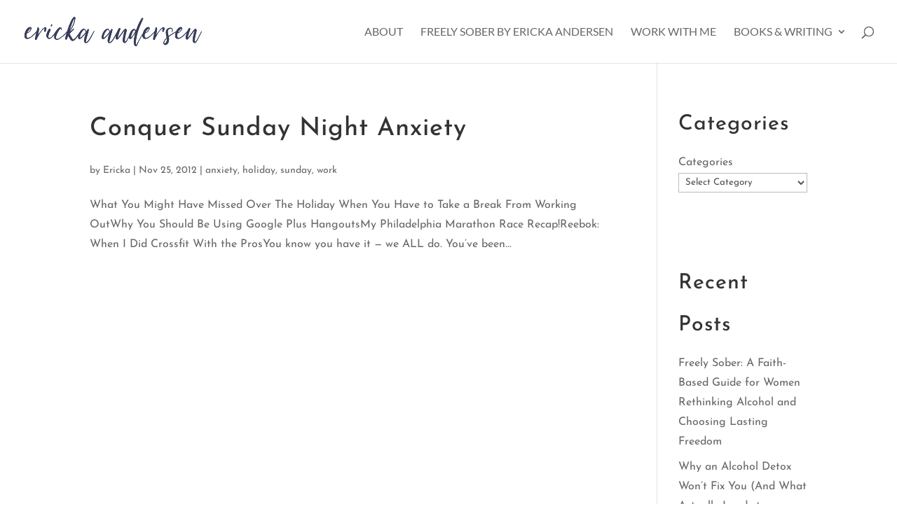

--- FILE ---
content_type: text/html; charset=utf-8
request_url: https://www.google.com/recaptcha/api2/aframe
body_size: 269
content:
<!DOCTYPE HTML><html><head><meta http-equiv="content-type" content="text/html; charset=UTF-8"></head><body><script nonce="2E91GXQY-t335BsGbO8mXA">/** Anti-fraud and anti-abuse applications only. See google.com/recaptcha */ try{var clients={'sodar':'https://pagead2.googlesyndication.com/pagead/sodar?'};window.addEventListener("message",function(a){try{if(a.source===window.parent){var b=JSON.parse(a.data);var c=clients[b['id']];if(c){var d=document.createElement('img');d.src=c+b['params']+'&rc='+(localStorage.getItem("rc::a")?sessionStorage.getItem("rc::b"):"");window.document.body.appendChild(d);sessionStorage.setItem("rc::e",parseInt(sessionStorage.getItem("rc::e")||0)+1);localStorage.setItem("rc::h",'1769675648524');}}}catch(b){}});window.parent.postMessage("_grecaptcha_ready", "*");}catch(b){}</script></body></html>